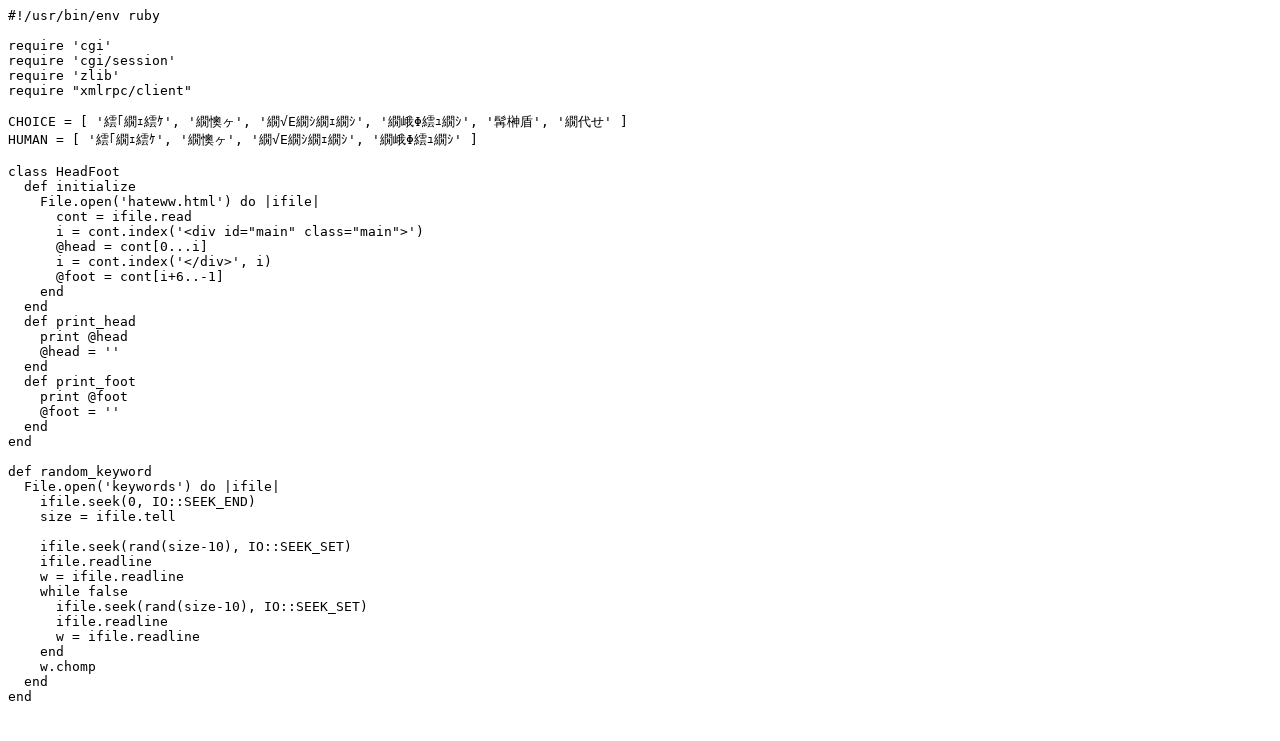

--- FILE ---
content_type: text/plain
request_url: https://shinh.skr.jp/hateww/normal/hateww.txt
body_size: 8513
content:
#!/usr/bin/env ruby

require 'cgi'
require 'cgi/session'
require 'zlib'
require "xmlrpc/client"

CHOICE = [ 'ã‚¢ãƒªã‚¹', 'ãƒœãƒ–', 'ãƒãƒ£ãƒ¼ãƒªãƒ¼', 'ãƒ‰ãƒ³ã‚­ãƒ¼', 'é™å‚', 'ãƒ‘ã‚¹' ]
HUMAN = [ 'ã‚¢ãƒªã‚¹', 'ãƒœãƒ–', 'ãƒãƒ£ãƒ¼ãƒªãƒ¼', 'ãƒ‰ãƒ³ã‚­ãƒ¼' ]

class HeadFoot
  def initialize
    File.open('hateww.html') do |ifile|
      cont = ifile.read
      i = cont.index('<div id="main" class="main">')
      @head = cont[0...i]
      i = cont.index('</div>', i)
      @foot = cont[i+6..-1]
    end
  end
  def print_head
    print @head
    @head = ''
  end
  def print_foot
    print @foot
    @foot = ''
  end
end

def random_keyword
  File.open('keywords') do |ifile|
    ifile.seek(0, IO::SEEK_END)
    size = ifile.tell

    ifile.seek(rand(size-10), IO::SEEK_SET)
    ifile.readline
    w = ifile.readline
    while false
      ifile.seek(rand(size-10), IO::SEEK_SET)
      ifile.readline
      w = ifile.readline
    end
    w.chomp
  end
end

def relational_keywords(s)
  server = XMLRPC::Client.new("d.hatena.ne.jp", "/xmlrpc")
  res  = server.call("hatena.getSimilarWord", {
                       "wordlist" => s
                     })
  res['wordlist'].map {|v| v['word']}
end

def init_game
  while true
    root = random_keyword
    @s['root'] = root

    rels = relational_keywords(root)
    next if rels.size < 4

    second = rels.delete_at(rand(rels.size))

    # easier
#     reswords = nil
#     tmp_rels = relational_keywords(second)
#     while true
#       third = tmp_rels[rand(tmp_rels.size)]
#       next if third == root
#       @s['second'] = third
#       reswords = [ second, third ]
#       second = third
#       break
#     end

    @s['second'] = second
    reswords = [ second ]

    second_rels = relational_keywords(second)
    next if second_rels.empty?

    p2 = 14
    p3 = 8

    if second_rels.size < 3
      p2 -= 1
      if second_rels.size == 1
        p3 -= 2
      else
        p3 -= 1
      end

      second_rels2 = relational_keywords(second_rels)
      next if second_rels.size + second_rels2.size < 4
      while second_rels.size < 3
        second_rels.push(second_rels2.delete_at(rand(second_rels2.size)))
      end
    else
      while second_rels.size > 3
        second_rels.delete_at(rand(second_rels.size))
      end
    end
#    @s['second_rels'] = second_rels.dup
    reswords += second_rels

    rels.delete_if {|i| reswords.include?(i) }
    if rels.size < 9
      add = 9 - rels.size
      p3 += add
      if add > 3
        p2 += add - 3
      end

      rels2 = relational_keywords(rels)
      rels2.delete_if {|i| reswords.include?(i) }
      next if rels.size + rels2.size < 9
      while rels.size < 9
        rels.push(rels2.delete_at(rand(rels2.size)))
      end
    else
      while rels.size > 9
        rels.delete_at(rand(rels.size))
      end
    end
#    @s['rels'] = rels.dup

    wolf = rand(4)
    @s['wolf'] = wolf.to_s

    words = []
    for i in 0...3
      for j in 0...4
        if j == wolf
          words.push(second_rels.shift)
        else
          words.push(rels.shift)
        end
      end
    end
    @s['words'] = words.join('|')

    @s['points'] = [ '20', p2.to_s, p3.to_s ].join('|')

    break
  end
end

def print_truth
  human = HUMAN.dup

  print %Q(<p>çœŸç›¸ã¯ä»¥ä¸‹ã®é€šã‚Šã€‚</p>)

  wolf = human.delete_at(@s['wolf'].to_i)
  print %Q(<p>ãƒ¯ãƒ¼ãƒ‰ã‚¦ãƒ«ãƒ•: #{wolf} (#{@s['second']})</p>)
  print %Q(<p>ãã®ä»–: #{human.join(',')} (#{@s['root']})</p>)

  print_saying(2)
end

def print_saying(state)
  print %Q(<p><ul>)
  words = @s['words'].split('|')
  for j in 0 ... 4
    a = []
    for i in 0 .. state
      a.push(words[i*4+j])
    end
    print "<li>#{HUMAN[j]}: #{a.join(', ')}"
  end
  print %Q(</ul></p>)
end

@q = CGI.new
@s = CGI::Session.new(@q)
@nojs = @q['nojs'] == '1' ? HeadFoot.new : nil

print @q.header({ 'type' => 'text/html; charset=UTF-8',
                  'Cache-Control' => 'no-cache',
                  'Pragma' => 'no-cache',
                })

if @nojs
  @nojs.print_head
end

begin
  if @q.has_key?('highscore')
    hf = HeadFoot.new
    hf.print_head

    print "<h2>ãƒã‚¤ã‚¹ã‚³ã‚¢</h2><ul>"
    require 'pstore'
    db = PStore.new('score.db')
    db.transaction(true) do
      db.roots.sort do |x,y|
        db[y] <=> db[x]
      end.each do |i|
        if i != ''
          print "<li>#{i}: #{db[i]}"
        end
      end
    end
    print "</ul>"
    print %Q(
<p><a href="hateww.html">ãƒˆãƒƒãƒ—ã¸</a></p>
)

    hf.print_foot

    exit(0)
  elsif @q.has_key?('init')
    @s['state'] = ''
  elsif @q.has_key?('start')
    @s['state'] = '0'
    @s['score'] = '0' if @s['score'] == ''
    init_game
  elsif @q.has_key?('score')
    if @q.has_key?('name')
      @s['highscore'] = @s['record']
      @s['name'] = @q['name'].to_s
      require 'pstore'
      db = PStore.new('score.db')
      db.transaction do
        name = @q['name'].to_s
        score = @s['record'].to_i
        prev = db[name].to_i
        if score > prev
          db[name] = score
        else
          print "<p>æ—¢ã«#{prev}ç‚¹ã¨ã„ã†è¨˜éŒ²ãŒã‚ã£ãŸã®ã§ç™»éŒ²ã•ã‚Œãªã„</p>"
        end
      end
    end
    @s['state'] = ''
  elsif @q.has_key?('choice')
    if @s['state'] !~ /^\d$/
      @s['state'] = ''
    elsif @q.has_key?('q')
      now = Time.now
      prev = Time.at(@s['time'].to_i)
      state = @s['state'].to_i
      choice = @q['q'].to_i
      point = @s['points'].split('|')[state].to_i

      if now-prev > 60
        @s['state'] = 'timeover'
        @s['record'] = @s['score'].to_i - (20 - point)
        @s['score'] = '0'
      elsif choice == 4
        @s['state'] = 'giveup'
        @s['record'] = @s['score'].to_i - (20 - point)
        @s['score'] = '0'
      elsif choice == @s['wolf'].to_i
        @s['state'] = 'right'
        @s['score'] = @s['score'].to_i + point
        @s['curpt'] = point
      elsif choice != 5 || state >= 2
        @s['state'] = 'wrong'
        @s['record'] = @s['score'].to_i - (40 - point)
        @s['score'] = '0'
      else
        @s['state'] = (state+1).to_s
      end
    else
      print '<p>ã©ã‚Œã‹é¸ã‚“ã§ä¸‹ã•ã„ã€‚</p>'
    end
  end

  state = @s['state'].to_s
#  async = (state == '' || state == 'right').to_s
  async = 'true'
  print %Q(
<form id="form" action="hateww.cgi" method="GET"
 onSubmit="submit_form('hateww.cgi', 'main', this, #{async}); return false;">
)

  if @nojs
    print %Q(<input type="hidden" name="nojs" value="1">)
  end

  case state
  when ''
    print %Q(
<p>
4äººã®ã†ã¡ã€3äººã¯åŒã˜å˜èªžã‹ã‚‰é€£æƒ³ã•ã‚Œã‚‹å˜èªžã‚’ã‚ã’ã¦ã„ã‚‹ã€‚
<br>
ãŸã ã€æ®‹ã‚‹1äººã€ãƒ¯ãƒ¼ãƒ‰ã‚¦ãƒ«ãƒ•ã¯ã€åˆ¥ã®å˜èªžã‚’å…ƒã«ã—ã¦ã„ã‚‹ã€‚
<br>
<br>
ã•ã¦ã€èª°ãŒãƒ¯ãƒ¼ãƒ‰ã‚¦ãƒ«ãƒ•ã ã‚ã†ã‹ï¼Ÿ
</p>
<input type="submit" name="start" value="ã‚¹ã‚¿ãƒ¼ãƒˆ">
<p>
<a href="http://d.hatena.ne.jp/shinichiro_h/20060502#1146559726">è©³ã—ã„èª¬æ˜Ž</a>
/
<a href="hateww.cgi?highscore=1">ãƒã‚¤ã‚¹ã‚³ã‚¢</a>
</p>
)
  when 'right'
    print %Q(<p>æ­£è§£ï¼</p)
    print %Q(<p>#{@s['curpt']}ç‚¹ç²å¾—ã€‚</p>)
    print_truth
    print %Q(
<input type="submit" name="start" value="æ¬¡ã®å•é¡Œã¸">
)
  when 'wrong', 'timeover', 'giveup'
    case @s['state']
    when 'wrong'
      print %Q(<p>ã¯ãšã‚Œ</p>)
    when 'giveup'
      print %Q(<p>é™å‚ã—ãŸ</p>)
    when 'timeover'
      print %Q(<p>æ™‚é–“åˆ‡ã‚Œ</p>)
    else
      assert false
    end
    score = @s['record'].to_i
    print %Q(<p>#{score}ç‚¹ã ã£ãŸã€‚</p>)
    print_truth

    if score > @s['highscore'].to_i
      print %Q(
<p>ãƒã‚¤ã‚¹ã‚³ã‚¢ã§ã™ãŠã‚ã§ã¨ã†ã€‚</p>
<input name="name" value="#{@s['name']}">
<input type="submit" name="score" value="ç™»éŒ²">
(ã‚«ãƒ©ã«ã—ã¦ãŠãã¨ç™»éŒ²ã•ã‚Œãªã„)
)
    else
      print %Q(
<input type="submit" name="init" value="çµ‚äº†">
)
    end
  else
    state = @s['state'].to_i
    point = @s['points'].split('|')[state].to_i
    print %Q(<p>ä»Šã®å¾—ç‚¹ã¯#{(@s['score'].to_i-20+point).to_i}ç‚¹ã€‚ 1åˆ†ä»¥å†…ã«å›žç­”ã™ã‚‹ã“ã¨ã€‚</p>)
    print_saying(state)
    print %Q(<p>ãƒ¯ãƒ¼ãƒ‰ã‚¦ãƒ«ãƒ•ã¯èª°â€¦â€¦ï¼Ÿ</p>)
    for i in 0 ... 5 + ((state < 2) ? 1 : 0)
      print %Q(
<input type="radio" name="q" value="#{i}" #{i == 5 ? 'checked' : ''}>
#{CHOICE[i]})
    end
    print %Q(<input type="submit" name="choice" value="æ±ºå®š">)
  end

  print '</form>'

  if @nojs
    @nojs.print_foot
  end

  @s['time'] = Time.now.to_i.to_s
rescue
  print "<h1>ãªã‚“ã‹ã‚¨ãƒ©ãƒ¼èµ·ããŸ</h1>"
  print "<p>#{$!}</p>"
  print %Q(<pre>#{$!.backtrace.join("\n")}</pre>)
  print "<p>ãƒªãƒ­ãƒ¼ãƒ‰ã™ã‚‹ã¨ã‹æˆ»ã‚‹ã¨ã‹ã—ã¦ä¸‹ã•ã„ã€‚</p>"
end
